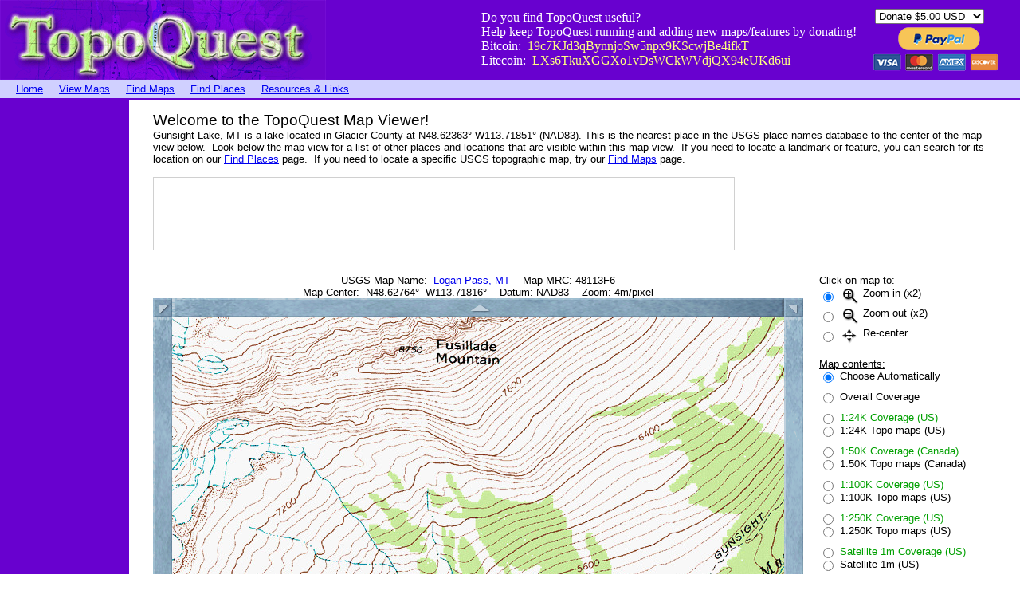

--- FILE ---
content_type: text/html
request_url: https://topoquest.com/map.php?lat=48.62764&lon=-113.71816&datum=nad83&zoom=4&map=auto&coord=d&mode=zoomin&size=m&cross=on
body_size: 7300
content:
<!DOCTYPE HTML PUBLIC "-//W3C//DTD HTML 4.0 Transitional//EN">

<html>
<head>
	<title>Gunsight Lake, MT - N48.62764&deg; W113.71816&deg;</title>
<meta name="description" content="Gunsight Lake, MT is a lake located in Glacier County at N48.62363&deg; W113.71851&deg; (NAD83). View it here with the TopoQuest Map Viewer." />
<meta name="keywords" content="topographic,map,view,free,topo,DRG,USGS,quad,coordinates,utm,United States,US" />
<meta name="language" content="English"></meta>
<meta name="revisit" content="2 days"></meta>
<meta name="revisit-after" content="2 days"></meta>
<meta name="abstract" content="Gunsight Lake, MT is a lake located in Glacier County at N48.62363&deg; W113.71851&deg; (NAD83). View it here with the TopoQuest Map Viewer."></meta>
<meta name="subject" content="Gunsight Lake, MT is a lake located in Glacier County at N48.62363&deg; W113.71851&deg; (NAD83). View it here with the TopoQuest Map Viewer."></meta>
<meta name="viewport" content="width=device-width, initial-scale=1.0, maximum-scale=1.0, user-scalable=yes">
</head>

<body topmargin="0" leftmargin="0">
<table border="0" cellspacing="0" cellpadding="0" width="100%">
  <tr bgcolor="#6801CF">
    <td><a href="http://topoquest.com/"><img src="images/topoquest-banner.gif" alt="TopoQuest Logo" width="409" height="100" border="0"></a></td>
    <td align=right valign=center>
    
<table border="0" cellspacing="0" cellpadding="0">
<tr>
  <td> 
    <font color="#ffffff">Do you find TopoQuest useful?<br>
    Help keep TopoQuest running and adding new maps/features by donating!<br>
    Bitcoin:&nbsp; <font color="#ffff80"> 19c7KJd3qBynnjoSw5npx9KScwjBe4ifkT</font><br>
    Litecoin:&nbsp; <font color="#ffff80"> LXs6TkuXGGXo1vDsWCkWVdjQX94eUKd6ui</font></td>
    <td width="20"></td>
    <td>

<form action="https://www.paypal.com/cgi-bin/webscr" method="post" target="_blank" style="display: inline;">
<input type="hidden" name="cmd" value="_s-xclick">
<table>
<tr><td><input type="hidden" name="on0" value="PayPal:"></td></tr><tr><td><select name="os0">
	<option value="Donate">Donate $5.00 USD</option>
	<option value="Donate">Donate $10.00 USD</option>
	<option value="Donate">Donate $20.00 USD</option>
</select> </td></tr>
</table>
<input type="hidden" name="encrypted" value="-----BEGIN [base64]/9KcqGmvL48X0XHECaOilm9sRXCv+0uNkcrRZCkMvoNr1Fngk0fDjwqBDbBm4MYILEI0vSOH/0pj+RlNvTIeSj1/zrILgwkig98PhZ+zuvwjELMAkGBSsOAwIaBQAwggHFBgkqhkiG9w0BBwEwFAYIKoZIhvcNAwcECCDYv1IL28NGgIIBoO7Y9SVz/i9bC8Uudkwu6YC9a91+c0okNfxlE/t/pVGV9QevOnbRgsnSVrwZRtVGBFAiTxvSQo8HQ3JsB1XBrKGLRxz783MEPM2yCxSz3hdoo76DTgxDD2AmRyZnz2t8abKC8D86oOFy18muPo8nEbDc5/k0whHOKFk5SrXZm5FlztDCElb/cVRZQnzkNTjbh4m8mRvy1IaQL09h6rm9QDYoBjlMK5MLFenfBNXMZUuFcx1sIExOYjYqc9MKwwPK8bMeIS+QhKejd28HQsV1QF8Wf5QE8WAlGUhFSXl9XQOUiu60iBDO/[base64]/[base64]/ETMS1ycjtkpkvjXZe9k+6CieLuLsPumsJ7QC1odNz3sJiCbs2wC0nLE0uLGaEtXynIgRqIddYCHx88pb5HTXv4SZeuv0Rqq4+axW9PLAAATU8w04qqjaSXgbGLP3NmohqM6bV9kZZwZLR/klDaQGo1u9uDb9lr4Yn+rBQIDAQABo4HuMIHrMB0GA1UdDgQWBBSWn3y7xm8XvVk/UtcKG+wQ1mSUazCBuwYDVR0jBIGzMIGwgBSWn3y7xm8XvVk/[base64]/zANBgkqhkiG9w0BAQUFAAOBgQCBXzpWmoBa5e9fo6ujionW1hUhPkOBakTr3YCDjbYfvJEiv/2P+IobhOGJr85+XHhN0v4gUkEDI8r2/rNk1m0GA8HKddvTjyGw/XqXa+LSTlDYkqI8OwR8GEYj4efEtcRpRYBxV8KxAW93YDWzFGvruKnnLbDAF6VR5w/[base64]/qJzmT8DkB7ewCsz6E2ZjRDVWqZiTfY4nDGn8v+UFL0FkB1dWhRwG6t/g/kW2p7gM106PCb7fgQUCXW4f3dXvjP8L0HJwnw+/Ix7SVFLsKvwoEqeY4mOGbcCB71eNj534FhsnqOktcsm5mY8mATVcLB9A==-----END PKCS7-----
">
<input type="image" src="https://topoquest.com/images/paypal.png" border="0" name="submit" alt="PayPal - The safer, easier way to pay online!">
<img alt="" border="0" src="https://www.paypalobjects.com/en_US/i/scr/pixel.gif" width="1" height="1">
</form>

    
    </td>
    </tr>
    </table>
    </td>
    <td width="20"></td>
  </tr>
</table>


<table border="0" cellspacing="0" cellpadding="0" width="100%">
  <tr>
    <td height="4" width="100%" bgcolor="#D0D0FF"></td>
  </tr>
</table>

<table border="0" cellspacing="0" cellpadding="0" width="100%">
  <tr bgcolor="#D0D0FF">
    <td>
	
<table border="0" cellspacing="0" cellpadding="0">
  <tr>
    <td width="20"></td>
    <td><font face="Arial"><small><a href="/">Home</a></td>
	<td width="20"></td>
	<td><font face="Arial"><small><a href="map.php">View Maps</a></td>
	<td width="20"></td>
	<td><font face="Arial"><small><a href="find.php">Find Maps</a></td>
	<td width="20"></td>
	<td><font face="Arial"><small><a href="places.php">Find Places</a></td>
	<td width="20"></td>
	<td><font face="Arial"><small><a href="resources.php">Resources & Links</a></td>
  </tr>
</table>
	
	</td>
  </tr>
</table>

<table border="0" cellspacing="0" cellpadding="0" width="100%">
  <tr>
    <td height="4" width="100%" bgcolor="#D0D0FF"></td>
  </tr>
</table>

<table border="0" cellspacing="0" cellpadding="0">
<tr>

<td height="2" bgcolor="#6801CF"></td>
<td height="2" bgcolor="#6801CF"></td>
<td height="2" bgcolor="#6801CF"></td>
<td height="2" bgcolor="#6801CF"></td>
<td height="2" bgcolor="#6801CF"></td>
<td height="2" bgcolor="#6801CF"></td>

</tr>
<tr>

<td width="0" bgcolor="#6801CF"></td>
<td width="120" bgcolor="#6801CF" valign=top>

<center>

<table border="0" cellspacing="0" cellpadding="0">
<tr>
<td height="600" width="160">


<script async src="//pagead2.googlesyndication.com/pagead/js/adsbygoogle.js"></script>
<!-- 160x600, created 6/2/09 -->
<ins class="adsbygoogle"
     style="display:inline-block;width:160px;height:600px"
     data-ad-client="ca-pub-4524209827305907"
     data-ad-slot="0215655245"></ins>
<script>
(adsbygoogle = window.adsbygoogle || []).push({});
</script>


</td>
</tr>
</table>

</center>

</td>
<td width="2" bgcolor="#6801CF"></td>
<td width="30"></td>
<td valign=top>

<font face="Arial"><small><br>
<big><big>Welcome to the TopoQuest Map Viewer!</big></big><br>
Gunsight Lake, MT is a lake located in Glacier County at N48.62363&deg; W113.71851&deg; (NAD83). This is the nearest place in the USGS place names database to the center of the map view below.&nbsp; Look below the map view for a list of other places and locations that are visible within this map view.&nbsp; 
If you need to locate a landmark or feature, you can search for its location on
our <a href="/places.php">Find Places</a> page.&nbsp; If you need to locate a specific USGS topographic map,
try our <a href="/find.php">Find Maps</a> page.<br>
<br>


<table border="0" cellspacing="0" cellpadding="0">

<tr>
<td bgcolor="#D0D0D0" height="1"></td>
<td bgcolor="#D0D0D0" height="1"></td>
<td bgcolor="#D0D0D0" height="1"></td>
</tr>

<tr>
<td width="1" bgcolor="#D0D0D0"></td>
<td height="90" width="728">


<script async src="//pagead2.googlesyndication.com/pagead/js/adsbygoogle.js"></script>
<!-- 728x90, created 6/2/09 -->
<ins class="adsbygoogle"
     style="display:inline-block;width:728px;height:90px"
     data-ad-client="ca-pub-4524209827305907"
     data-ad-slot="1467332496"></ins>
<script>
(adsbygoogle = window.adsbygoogle || []).push({});
</script>


</td>
<td width="1" bgcolor="#D0D0D0"></td>
</tr>

<tr>
<td bgcolor="#D0D0D0" height="1"></td>
<td bgcolor="#D0D0D0" height="1"></td>
<td bgcolor="#D0D0D0" height="1"></td>
</tr>

</table>

<br><br>


<form method="POST" action="map_post.php">


<table border="0" cellspacing="0" cellpadding="0">
<tr>
<td valign="top">

<font face="Arial"><small>
<center>
USGS Map Name:&nbsp; <a href="/map-detail.php?usgs_cell_id=26269">Logan Pass, MT</a>&nbsp;&nbsp;&nbsp; Map MRC: 48113F6<br>
Map Center:&nbsp;
N48.62764&deg;&nbsp; W113.71816&deg;&nbsp;&nbsp;&nbsp; Datum: NAD83&nbsp;&nbsp;&nbsp; Zoom: 4m/pixel
<br>
</center>

<table border="0" cellspacing="0" cellpadding="0">
<tr>
<td><a rel="nofollow" href="map.php?lat=48.64144&lon=-113.73898&datum=nad83&zoom=4&map=auto&coord=d&mode=zoomin&size=m&cross=on"><img src="images/mapedge-ul.gif" width="24" height="24" alt="Up-Left" border="0"></a></td>
<td bgcolor="#202080"><a rel="nofollow" href="map.php?lat=48.64144&lon=-113.71816&datum=nad83&zoom=4&map=auto&coord=d&mode=zoomin&size=m&cross=on"><center><img src="images/mapedge-top.gif" width="768" height="24" alt="Up" border="0"></a></td>
<td><a rel="nofollow" href="map.php?lat=48.64144&lon=-113.69734&datum=nad83&zoom=4&map=auto&coord=d&mode=zoomin&size=m&cross=on"><img src="images/mapedge-ur.gif" width="24" height="24" alt="Up-Right" border="0"></a></td>
</tr>
<tr>
<td bgcolor="#202080"><a rel="nofollow" href="map.php?lat=48.62764&lon=-113.73898&datum=nad83&zoom=4&map=auto&coord=d&mode=zoomin&size=m&cross=on"><img src="images/mapedge-left.gif" width="24" height="768" alt="Left" border="0"></a></td>
<td><center><input name="ref" type="image" src="map_image.php?lat=48.62764&lon=-113.71816&datum=nad83&zoom=4&map=auto&coord=d&mode=zoomin&size=m&cross=on" border="0"></td>
<td bgcolor="#202080"><a rel="nofollow" href="map.php?lat=48.62764&lon=-113.69734&datum=nad83&zoom=4&map=auto&coord=d&mode=zoomin&size=m&cross=on"><img src="images/mapedge-right.gif" width="24" height="768" alt="Right" border="0"></a></td>
</tr>
<tr>
<td><a rel="nofollow" href="map.php?lat=48.61384&lon=-113.73898&datum=nad83&zoom=4&map=auto&coord=d&mode=zoomin&size=m&cross=on"><img src="images/mapedge-ll.gif" width="24" height="24" alt="Down-Left" border="0"></a></td>
<td bgcolor="#202080"><center><a rel="nofollow" href="map.php?lat=48.61384&lon=-113.71816&datum=nad83&zoom=4&map=auto&coord=d&mode=zoomin&size=m&cross=on"><img src="images/mapedge-bottom.gif" width="768" height="24" alt="Down" border="0"></a></td>
<td><a rel="nofollow" href="map.php?lat=48.61384&lon=-113.69734&datum=nad83&zoom=4&map=auto&coord=d&mode=zoomin&size=m&cross=on"><img src="images/mapedge-lr.gif" width="24" height="24" alt="Down-Right" border="0"></a></td>
</tr>
</table>

<font face="arial"><small>
<input type="hidden" name="prev_extent" value="298176.1383095 5387875.1296782 301248.1383095 5390947.1296782">
<input type="hidden" name="prev_type" value="24k">
<input type="hidden" name="prev_datum" value="nad83">
<input type="hidden" name="prev_zoom" value="4">
<input type="hidden" name="prev_mode" value="zoomin">
<input type="hidden" name="prev_coord" value="d">
<input type="hidden" name="prev_lat" value="48.62764">
<input type="hidden" name="prev_lon" value="-113.71816">
<input type="hidden" name="prev_size" value="m">

<br>

<!--
<script async src="//pagead2.googlesyndication.com/pagead/js/adsbygoogle.js"></script>
<ins class="adsbygoogle"
     style="display:inline-block;width:728px;height:90px"
     data-ad-client="ca-pub-4524209827305907"
     data-ad-slot="9201921703"></ins>
<script>
(adsbygoogle = window.adsbygoogle || []).push({});
</script>

<br>

-->


<br>
<big><big>Places Within This Map View:</big></big><br>
<table border="0" cellspacing="0" cellpadding="0">
<tr>
<td><i><small>Place</i></td>
<td width="20"></td>
<td><i><small>Type</i></td>
<td width="20"></td>
<td><i><small>Coordinates (click to center)</i></td>
</tr>
<tr>
<td><small><a href="place-detail.php?id=772033">Gunsight Lake</a></td><td></td><td><small>Lake</td><td></td><td><small><a href="map.php?lat=48.62363&lon=-113.71851&datum=nad83&zoom=4&map=auto&coord=d&mode=zoomin&size=m&cross=on">N48.62363&deg; W113.71851&deg;</a></td></tr>
<tr>
<td><small><a href="place-detail.php?id=771660">Fusillade Mountain</a></td><td></td><td><small>Summit</td><td></td><td><small><a href="map.php?lat=48.63989&lon=-113.72316&datum=nad83&zoom=4&map=auto&coord=d&mode=zoomin&size=m&cross=on">N48.63989&deg; W113.72316&deg;</a></td></tr>
<tr>
<td><small><a href="place-detail.php?id=772779">Jackson Glacier Trail</a></td><td></td><td><small>Trail</td><td></td><td><small><a href="map.php?lat=48.62192&lon=-113.70150&datum=nad83&zoom=4&map=auto&coord=d&mode=zoomin&size=m&cross=on">N48.62192&deg; W113.70150&deg;</a></td></tr>
<tr>
<td><small><a href="place-detail.php?id=784415">Gunsight Pass Trail</a></td><td></td><td><small>Trail</td><td></td><td><small><a href="map.php?lat=48.63442&lon=-113.69789&datum=nad83&zoom=4&map=auto&coord=d&mode=zoomin&size=m&cross=on">N48.63442&deg; W113.69789&deg;</a></td></tr>
</table>
<br>
<i><small>Note: Coordinates listed above are datum selected on the sidebar.</small></i><br>

</td>
<td width="20"></td>
<td valign="top"><font face="Arial"><small>

<u>Click on map to:</u><br>

<table border="0" cellspacing="0" cellpadding="0">
<tr>
<td><input type=radio name="mode" value="zoomin" checked></td>
<td width="5"></td>
<td><font face="arial"><small><img src="images/icon_zoomin.gif" alt="Zoom In" width="25" height="25" align="middle"> Zoom in (x2)</td>
</tr>
<tr>
<td><input type=radio name="mode" value="zoomout"></td>
<td width="5"></td>
<td><font face="arial"><small><img src="images/icon_zoomout.gif" alt="Zoom Out" width="25" height="25" align="middle"> Zoom out (x2)</td>
</tr>
<tr>
<td><input type=radio name="mode" value="pan"></td>
<td width="5"></td>
<td><font face="arial"><small><img src="images/icon_pan.gif" alt="Pan" width="25" height="25" align="middle"> Re-center</td>
</tr>
</table>

<br>
<u>Map contents:</u><br>

<table border="0" cellspacing="0" cellpadding="0">
<tr>
<td><input type=radio name="map" onClick="this.form.submit()" value="auto" checked></td>
<td width="5"></td>
<td><font face="arial"><small>Choose Automatically</td>
</tr>
<tr><td height="10"></td></tr>
<tr>
<td><input type=radio name="map" onClick="this.form.submit()" value="coverage"></td>
<td width="5"></td>
<td><font face="arial"><small>Overall Coverage</td>
</tr>
<tr><td height="10"></td></tr>
<tr>
<td><input type=radio name="map" onClick="this.form.submit()" value="coverage_24k"></td>
<td width="5"></td>
<td><font face="arial" color="#00A000"><small>1:24K Coverage (US)</td>
</tr>
<tr>
<td><input type=radio name="map" onClick="this.form.submit()" value="24k"></td>
<td width="5"></td>
<td><font face="arial"><small>1:24K Topo maps (US)</td>
</tr>
<tr><td height="10"></td></tr>
<tr>
<td><input type=radio name="map" onClick="this.form.submit()" value="coverage_50k"></td>
<td width="5"></td>
<td><font face="arial" color="#00A000"><small>1:50K Coverage (Canada)</td>
</tr>
<tr>
<td><input type=radio name="map" onClick="this.form.submit()" value="50k"></td>
<td width="5"></td>
<td><font face="arial"><small>1:50K Topo maps (Canada)</td>
</tr>
<tr><td height="10"></td></tr>
<tr>
<td><input type=radio name="map" onClick="this.form.submit()" value="coverage_100k"></td>
<td width="5"></td>
<td><font face="arial" color="#00A000"><small>1:100K Coverage (US)</td>
</tr>
<tr>
<td><input type=radio name="map" onClick="this.form.submit()" value="100k"></td>
<td width="5"></td>
<td><font face="arial"><small>1:100K Topo maps (US)</td>
</tr>
<tr><td height="10"></td></tr>
<tr>
<td><input type=radio name="map" onClick="this.form.submit()" value="coverage_250k"></td>
<td width="5"></td>
<td><font face="arial" color="#00A000"><small>1:250K Coverage (US)</td>
</tr>
<tr>
<td><input type=radio name="map" onClick="this.form.submit()" value="250k"></td>
<td width="5"></td>
<td><font face="arial"><small>1:250K Topo maps (US)</td>
</tr>
<tr><td height="10"></td></tr>
<tr>
<td><input type=radio name="map" onClick="this.form.submit()" value="coverage_sat1m"></td>
<td width="5"></td>
<td><font face="arial" color="#00A000"><small>Satellite 1m Coverage (US)</td>
</tr>
<tr>
<td><input type=radio name="map" onClick="this.form.submit()" value="sat1m"></td>
<td width="5"></td>
<td><font face="arial"><small>Satellite 1m (US)</td>
</tr>

</table>

<br>
<u>Zoom level:</u><br>

<table border="0" cellspacing="0" cellpadding="0">
<tr>
<td><input type=radio name="zoom" onClick="this.form.submit()" value="1" disabled></td>
<td width="5"></td>
<td><font face="arial"><small>1m per pixel (Sat)</td>
</tr>
<tr>
<td><input type=radio name="zoom" onClick="this.form.submit()" value="2" disabled></td>
<td width="5"></td>
<td><font face="arial"><small>2m per pixel (Sat)</td>
</tr>
<tr>
<td><input type=radio name="zoom" onClick="this.form.submit()" value="4" checked></td>
<td width="5"></td>
<td><font face="arial"><small>4m per pixel</td>
</tr>
<tr>
<td><input type=radio name="zoom" onClick="this.form.submit()" value="8"></td>
<td width="5"></td>
<td><font face="arial"><small>8m per pixel</td>
</tr>
<tr>
<td><input type=radio name="zoom" onClick="this.form.submit()" value="16"></td>
<td width="5"></td>
<td><font face="arial"><small>16m per pixel</td>
</tr>
<tr>
<td><input type=radio name="zoom" onClick="this.form.submit()" value="32"></td>
<td width="5"></td>
<td><font face="arial"><small>32m per pixel</td>
</tr>
<tr>
<td><input type=radio name="zoom" onClick="this.form.submit()" value="64"></td>
<td width="5"></td>
<td><font face="arial"><small>64m per pixel</td>
</tr>
<tr>
<td><input type=radio name="zoom" onClick="this.form.submit()" value="128"></td>
<td width="5"></td>
<td><font face="arial"><small>128m per pixel</td>
</tr>
<tr>
<td><input type=radio name="zoom" onClick="this.form.submit()" value="256"></td>
<td width="5"></td>
<td><font face="arial"><small>256m per pixel</td>
</tr>
<tr>
<td><input type=radio name="zoom" onClick="this.form.submit()" value="512"></td>
<td width="5"></td>
<td><font face="arial"><small>512m per pixel</td>
</tr>
<tr>
<td><input type=radio name="zoom" onClick="this.form.submit()" value="1024"></td>
<td width="5"></td>
<td><font face="arial"><small>1km per pixel</td>
</tr>
<tr>
<td><input type=radio name="zoom" onClick="this.form.submit()" value="2048"></td>
<td width="5"></td>
<td><font face="arial"><small>2km per pixel</td>
</tr>
<tr>
<td><input type=radio name="zoom" onClick="this.form.submit()" value="4096"></td>
<td width="5"></td>
<td><font face="arial"><small>4km per pixel</td>
</tr>
<tr>
<td><input type=radio name="zoom" onClick="this.form.submit()" value="10000"></td>
<td width="5"></td>
<td><font face="arial"><small>10km per pixel</td>
</tr>
</table>

<br>
<u>Map Size:</u><br>

<table border="0" cellspacing="0" cellpadding="0">
<tr>
<td><input type=radio name="size" onClick="this.form.submit()" value="s"></td>
<td width="5"></td>
<td><font face="arial"><small>Small'ish (512x512)</td>
</tr>
<tr>
<td><input type=radio name="size" onClick="this.form.submit()" value="m" checked></td>
<td width="5"></td>
<td><font face="arial"><small>Medium Rare (768x768)</td>
</tr>
<tr>
<td><input type=radio name="size" onClick="this.form.submit()" value="l"></td>
<td width="5"></td>
<td><font face="arial"><small>Grande! (1024x1024)</td>
</tr>
<tr>
<td><input type=radio name="size" onClick="this.form.submit()" value="xl"></td>
<td width="5"></td>
<td><font face="arial"><small>Extra Grande! (1280x1280)</td>
</tr>
</table>

<br>
<u>Datum:</u><br>

<table border="0" cellspacing="0" cellpadding="0">
<tr>
<td><input type=radio name="datum" onClick="this.form.submit()" value="nad27"></td>
<td width="5"></td>
<td><font face="arial"><small>NAD27</td>
</tr>
<tr>
<td><input type=radio name="datum" onClick="this.form.submit()" value="nad83" checked></td>
<td width="5"></td>
<td><font face="arial"><small>NAD83/WGS84</td>
</tr>
</table>

<br>
<u>Coordinate format:</u><br>

<table border="0" cellspacing="0" cellpadding="0">
<tr>
<td><input type=radio name="coord" onClick="this.form.submit()" value="utm"></td>
<td width="5"></td>
<td><font face="arial"><small>UTM</td>
</tr>
<tr>
<td><input type=radio name="coord" onClick="this.form.submit()" value="d" checked></td>
<td width="5"></td>
<td><font face="arial"><small>N<i>ddd.ddd</i>&deg;&nbsp; W<i>ddd.ddd</i>&deg;</td>
</tr>
<tr>
<td><input type=radio name="coord" onClick="this.form.submit()" value="dm"></td>
<td width="5"></td>
<td><font face="arial"><small>N<i>ddd&deg;mm.m'</i>&nbsp; W<i>ddd&deg;mm.m'</i></td>
</tr>
<tr>
<td><input type=radio name="coord" onClick="this.form.submit()" value="dms"></td>
<td width="5"></td>
<td><font face="arial"><small>N<i>ddd&deg;mm' ss"</i>&nbsp; W<i>ddd&deg; mm' ss"</i></td>
</tr>
</table>
<br>
<input type="checkbox" name="cross" onClick="this.form.submit()" value="on" checked> Draw crosshair at center<br>

<br>
<input type="submit" name="B1" value="Refresh">

</td>
</tr>
</table>

</form>

<br>
<br>
<big><big>Updates</big></big><br>
Note (5/31/2016) - Want a crosshair at the center coordinates of the map?&nbsp; A number of
people have asked, so that option has been added!<br>
<br>
Note (6/26/2013) - Map sizes are now larger, and an extra-large (1280x1280)
option has been added as well.<br>
<br>
Note (8/18/2010) - The transition to the new TopoQuest server is now
complete.&nbsp; Aside from a glitch that affected the TopoZone alternative
map.asp script much of Monday (8/17/2010) afternoon and evening, all went
pretty smoothly.&nbsp; Response time of the TopoQuest website overall should
be much snappier, and addition of more 1m satellite / aerial imagery is back
underway!<br>
<br>
Note (8/2/2010) - Full USGS 1:100K and 1:250K topographic map coverage of the
continental US is now completed and online.&nbsp; Plus, I have the
new TopoQuest server under construction with a 9TB RAID6 disk array to
continue adding satellite/aerial photo coverage.&nbsp; Yay!<br>
<br>
Note (7/21/2009) - Locations of places of interest (from the USGS placenames database) within the map area you are viewing
are now listed below the map when viewing at 64m/pixel or below.&nbsp; You can click the name of the place to go to its description page, or click the
coordinates to recenter your map view on that place.<br>
<br>
Note (6/1/2009) - We've started adding 1m/pixel aerial and satellite imagery, starting with Oregon and slowly branching out from
there.&nbsp; Please be patient, it takes a <i>very</i> long time to download and process all this imagery, as well as huge amounts
of disk space!<br>
<br>
Note (3/07/2009) - We've started adding 1:100K and 1:250K scale USGS topographic maps, starting with southern Oregon and
moving out from there.&nbsp; Coverage will be a bit sparse at first while we crank up automated processing of map tiles
at these topographic map scales.&nbsp; To view 1:100K and 1:250K scale topos, you'll need to manually select them from
the sidebar (the <i>Choose Automatically</i> selection will not select these map scales until we have more coverage).&nbsp;
You can use the coverage map types to see what areas we've already processed and have online.&nbsp; Also note that satellite
photo coverage isn't meant to be particularly useful at this point, it's just (very) experimental.<br>
<br>
Note (7/31/2008) - We've started adding 1:50K scale topographic maps of Canada, starting with British Columbia.&nbsp; The
Canadian topographic map coverage is still a bit experimental, and integration into the map viewer still needs a little
work.&nbsp; The map viewer will not yet automatically select the 1:50K scale topographic maps, so if you're trying to view
maps in Canada, you may need to manually switch to the <i>1:50K Topo Maps</i> selection in the <i>Map Contents</i> section
of the sidebar.<br>
<br>
Note (4/15/2008) - With the demise of non-subscription access to <a href="http://topozone.com/">TopoZone</a> (now merged
with <a href="http://www.trails.com/">Trails.com</a>, a subscription service), we're scrambling to process all topographic
maps for the US and make them available as quickly as possible.&nbsp; We now have four
Linux PC's crunching map data 24/7 to produce and index map data continuously.&nbsp; We
should be adding approximately fifteen 1 degree x 1 degree blocks of map data (approximately 1000 individual 7.5 minute 1:24000 topo
maps) per day.&nbsp;
We're starting with southern Oregon (because that's
where we live!) and northern California and branching out from there.<br>
<br>
<big><big>TopoZone URL Replacement</big></big><br>
Do you have a Topozone map URL that you want to convert to the TopoQuest equivalent?&nbsp; Simply replace topozone.com with
topoquest.com in the URL, and you'll get the equivalent map as what Topozone used to produce!&nbsp; We have more details on
using TopoQuest as a Topozone alternative on our <a href="/topozone-replacement.php">Topozone Replacement</a> page.<br>
<br>
<br>
<br>


</td>
<td width="20"></td>
</tr>
</table>





<table border="0" cellspacing="0" cellpadding="0" width="100%">
  <tr>
    <td height="1" width="100%" bgcolor="#6801CF">
	</td>
  </tr>
</table>
<center><i><small>Copyright (C) 2008-2025 Ryan Niemi / Sunset Dynamics ... All Rights Reserved</i>
</body>
</html>


--- FILE ---
content_type: text/html; charset=utf-8
request_url: https://www.google.com/recaptcha/api2/aframe
body_size: 268
content:
<!DOCTYPE HTML><html><head><meta http-equiv="content-type" content="text/html; charset=UTF-8"></head><body><script nonce="lJpxVo3FDBFGGubjnJQofA">/** Anti-fraud and anti-abuse applications only. See google.com/recaptcha */ try{var clients={'sodar':'https://pagead2.googlesyndication.com/pagead/sodar?'};window.addEventListener("message",function(a){try{if(a.source===window.parent){var b=JSON.parse(a.data);var c=clients[b['id']];if(c){var d=document.createElement('img');d.src=c+b['params']+'&rc='+(localStorage.getItem("rc::a")?sessionStorage.getItem("rc::b"):"");window.document.body.appendChild(d);sessionStorage.setItem("rc::e",parseInt(sessionStorage.getItem("rc::e")||0)+1);localStorage.setItem("rc::h",'1762467794653');}}}catch(b){}});window.parent.postMessage("_grecaptcha_ready", "*");}catch(b){}</script></body></html>